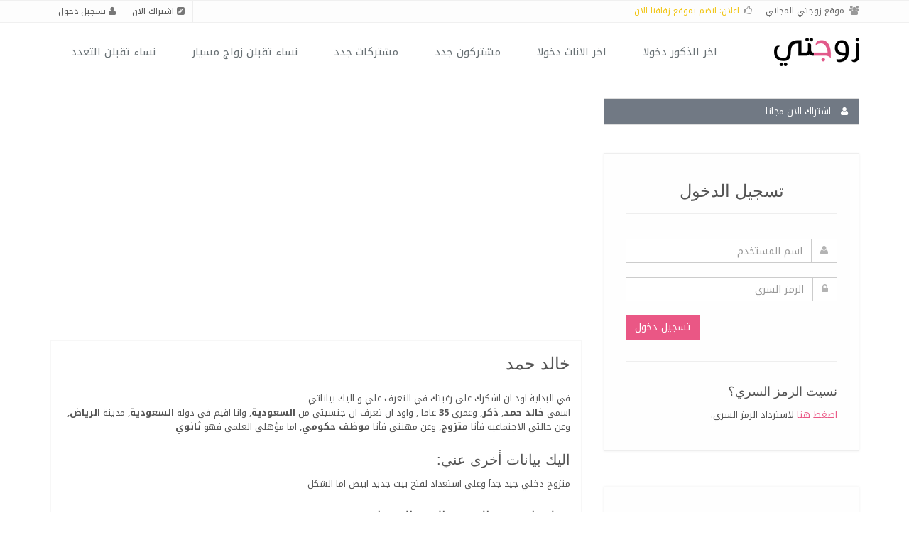

--- FILE ---
content_type: text/html; charset=windows-1256
request_url: https://www.zwjate.com/zwjate/detail.php?userNumber=1728631
body_size: 7655
content:







<!DOCTYPE html>

<!--[if IE 8]> <html lang="en" class="ie8"> <![endif]-->  
<!--[if IE 9]> <html lang="en" class="ie9"> <![endif]-->  
<!--[if !IE]><!--> <html dir="rtl" lang="en"> <!--<![endif]-->  
<head><meta http-equiv="Content-Type" content="text/html; charset=windows-1256">
 
               <title>خالد حمد | الرياض | السعودية | موقع زوجتي</title>
     
    <!-- Meta -->
    
    <meta name="viewport" content="width=device-width, initial-scale=1.0">
 
    <meta name="description" content="متزوج دخلي جيد جدآ وعلى استعداد لفتح بيت جديد ابيض اما الشكل ">
 
    <meta name="author" content="">
    <meta name="keywords" content="زواج, زوجتي,بنت الحلال,بنات,ذكور,اناث,حب,زوجة,مسيار,زوجتي المجاني, تعارف,سعوديات,خليجيات,مصريات,عربيات,عرب,سعودين,زوجة,زوج,مواقع زواج,مودة,نصيب,زفاف,شريك العمر,كويتيات,كويت,قطريات,بحرينيات,امارتيات,مسيار,مسياري,زواج مسيار, زواج السعودية, موقع زواج" />
    <link rel="alternate" type="application/rss+xml" href="https://www.zwjate.com/rss.xml" title="اعضاء موقع زوجتي">

    <!-- Favicon -->
    <link rel="shortcut icon" href="favicon.ico">

    <!-- Web Fonts -->
    <!-- <link rel='stylesheet' type='text/css' href='//fonts.googleapis.com/css?family=Open+Sans:400,300,600&amp;subset=cyrillic,latin'> -->
    <link rel="stylesheet" href="https://fonts.googleapis.com/earlyaccess/notokufiarabic.css">

    <!-- CSS Global Compulsory -->
    <link rel="stylesheet" href="https://www.zwjate.com/assets/plugins/bootstrap/css/bootstrap-rtl.min.css">
    <link rel="stylesheet" href="https://www.zwjate.com/assets/css/css-rtl/style-rtl.css">

    <!-- CSS Header and Footer -->
    <!-- <link rel="stylesheet" href="http://www.zwjate.com/assets/css/css-rtl/headers/header-default-rtl.css"> -->
    <link rel="stylesheet" href="https://www.zwjate.com/assets/css/css-rtl/headers/header-v1-rtl.css">
    <link rel="stylesheet" href="https://www.zwjate.com/assets/css/css-rtl/footers/footer-v1-rtl.css">

    <!-- CSS Implementing Plugins -->
    <link rel="stylesheet" href="https://www.zwjate.com/assets/plugins/animate.css">
    <link rel="stylesheet" href="https://www.zwjate.com/assets/plugins/line-icons/line-icons.css">
    <link rel="stylesheet" href="https://www.zwjate.com/assets/plugins/font-awesome/css/font-awesome.min.css">
    <link rel="stylesheet" href="https://www.zwjate.com/assets/plugins/scrollbar/css/jquery.mCustomScrollbar.css">
    <link rel="stylesheet" href="https://www.zwjate.com/assets/plugins/sky-forms-pro/skyforms/css/sky-forms-rtl.css">
    <link rel="stylesheet" href="https://www.zwjate.com/assets/plugins/sky-forms-pro/skyforms/custom/custom-sky-forms-rtl.css">

    <!-- CSS Page Style -->
    <link rel="stylesheet" href="https://www.zwjate.com/assets/css/css-rtl/pages/profile-rtl.css">
    <link rel="stylesheet" href="https://www.zwjate.com/assets/css/pages/page_log_reg_v1.css">

    <!-- Style Switcher -->
    <!-- <link rel="stylesheet" href="http://www.zwjate.com/assets/css/plugins/style-switcher.css"> -->

    <!-- CSS Theme -->    
    <link rel="stylesheet" href="https://www.zwjate.com/assets/css/css-rtl/theme-colors/default.css" id="style_color">
    <!-- <link rel="stylesheet" href="http://www.zwjate.com/assets/css/css-rtl/theme-skins/dark.css"> -->

    <!-- RTL Customization -->
    <link rel="stylesheet" href="https://www.zwjate.com/assets/css/css-rtl/rtl.css">

    <!-- CSS Customization -->
    <link rel="stylesheet" href="https://www.zwjate.com/assets/css/css-rtl/custom-rtl.css">


<!-- START GOOGLE PAGE LEVEL -->
<script async src="//pagead2.googlesyndication.com/pagead/js/adsbygoogle.js"></script>
<script>
  (adsbygoogle = window.adsbygoogle || []).push({
    google_ad_client: "ca-pub-8207938965897123",
    enable_page_level_ads: true
  });
</script>
<!-- END GOOGLE PAGE LEVEL -->

<script src='https://www.google.com/recaptcha/api.js?hl=ar'></script>

<!-- Pixel Code - https://web.tehmini.com/ -->
<script defer src="https://web.tehmini.com/pixel/QHRGlyhh2U8dmSDdP1LCJUWAGVwt7kiw"></script>
<!-- END Pixel Code -->

<script async src="https://pagead2.googlesyndication.com/pagead/js/adsbygoogle.js?client=ca-pub-8207938965897123" crossorigin="anonymous"></script>


</head>	

<body itemscope itemtype="http://schema.org/Person">

<script>
  (function(i,s,o,g,r,a,m){i['GoogleAnalyticsObject']=r;i[r]=i[r]||function(){
  (i[r].q=i[r].q||[]).push(arguments)},i[r].l=1*new Date();a=s.createElement(o),
  m=s.getElementsByTagName(o)[0];a.async=1;a.src=g;m.parentNode.insertBefore(a,m)
  })(window,document,'script','//www.google-analytics.com/analytics.js','ga');

  ga('create', 'UA-2084209-1', 'auto');
  ga('send', 'pageview');

</script>


<div class="wrapper">

    <!--=== Header v1 ===-->    
    <div class="header-v1">
        <!-- Topbar -->
        <div class="topbar-v1">
            <div class="container">
                <div class="row">

                    <div class="col-md-6">
                        <ul class="list-inline top-v1-contacts">
                            <li>
                                <i class="fa fa-users"></i> موقع زوجتي المجاني
                            </li>
                            <li>
                                <!--<i class="fa fa-thumbs-o-up"></i> منذ <a class="color-yellow">2004</a>, اكثر من <a class="color-yellow">100,000</a> زواج، بفضل الله-->
                                <i class="fa fa-thumbs-o-up"></i> <a href="https://zfafna.com/?language=arabic" target="_blank" class="color-yellow">اعلان: انضم بموقع زفافنا الان</a>
                            </li>
                        </ul>
                    </div>

                    <div class="col-md-6">
                        <ul class="list-inline top-v1-data">                           
                            <li><a href="https://www.zwjate.com/zwjate/zwjate.php?action=newAccount"><i class="fa fa-pencil-square"></i> اشتراك الان</a></li>
                            <li> <a href="https://www.zwjate.com/login.php"><i class="fa fa-user"></i> تسجيل دخول</a></li>
                        </ul>
                    </div>

                </div>        
            </div>
        </div>
        <!-- End Topbar -->

            <!-- Navbar -->
        <div class="navbar navbar-default mega-menu" role="navigation">
            <div class="container">
                <!-- Brand and toggle get grouped for better mobile display -->
                <div class="navbar-header">
                    <button type="button" class="navbar-toggle" data-toggle="collapse" data-target=".navbar-responsive-collapse">
                        <span class="sr-only">Toggle navigation</span>
                        <span class="fa fa-bars"></span>
                    </button>
                    <a class="navbar-brand" href="https://www.zwjate.com/index.php">
                        <img id="logo-header" src="https://www.zwjate.com/images/website_logo_small_wb.png" alt="موقع زوجتي المجاني">
                    </a>
                </div>

                <!-- Collect the nav links, forms, and other content for toggling -->
                <div class="collapse navbar-collapse mega-menu navbar-responsive-collapse">
                    <ul class="nav navbar-nav">
                        <!-- Home -->
 
	           		                       <li>
                        <a href="https://www.zwjate.com/users_list.php?getByGender=1&nationalaty=all&ageFrom=18&ageTo=60&countryIn=all&city=&socule=all&t3dd=&msiar=&sort=lastlogIn&page=1&pageName=اخر الذكور دخولا">
                            اخر الذكور دخولا
                        </a>
                    </li>
		                       <li>
                        <a href="https://www.zwjate.com/users_list.php?getByGender=2&nationalaty=all&ageFrom=18&ageTo=60&countryIn=all&city=&socule=all&t3dd=&msiar=&sort=lastlogIn&page=1&pageName=اخر الاناث دخولا">
                            اخر الاناث دخولا
                        </a>
                    </li>
		                       <li>
                        <a href="https://www.zwjate.com/users_list.php?getByGender=1&nationalaty=all&ageFrom=18&ageTo=60&countryIn=all&city=&socule=all&t3dd=&msiar=&sort=id&page=1&pageName=مشتركون جدد">
                            مشتركون جدد
                        </a>
                    </li>
		                       <li>
                        <a href="https://www.zwjate.com/users_list.php?getByGender=2&nationalaty=all&ageFrom=18&ageTo=60&countryIn=all&city=&socule=all&t3dd=&msiar=&sort=id&page=1&pageName=مشتركات جدد">
                            مشتركات جدد
                        </a>
                    </li>
		                       <li>
                        <a href="https://www.zwjate.com/users_list.php?getByGender=2&nationalaty=all&ageFrom=18&ageTo=60&countryIn=all&city=&socule=all&t3dd=&msiar=1&sort=lastlogIn&page=1&pageName=نساء تقبلن زواج مسيار">
                            نساء تقبلن زواج مسيار
                        </a>
                    </li>
		                       <li>
                        <a href="https://www.zwjate.com/users_list.php?getByGender=2&nationalaty=all&ageFrom=18&ageTo=60&countryIn=all&city=&socule=all&t3dd=1&msiar=&sort=lastlogIn&page=1&pageName=نساء تقبلن التعدد">
                            نساء تقبلن التعدد
                        </a>
                    </li>
		    

                    <!-- End Home -->

                        <!-- Search Block 
                        <li>
                            <i class="search fa fa-search search-btn"></i>
                            <div class="search-open">
                                <div class="input-group animated fadeInDown">
                                    <input type="text" class="form-control" placeholder="Search">
                                    <span class="input-group-btn">
                                        <button class="btn-u" type="button">Go</button>
                                    </span>
                                </div>
                            </div>    
                        </li>
                        <!-- End Search Block -->
                    </ul>                    
                </div><!--/navbar-collapse-->
            </div>    
        </div>            
        <!-- End Navbar -->



    </div>
    <!--=== End Header v1 ===-->






<script language="JavaScript">
function confirmLink(theLink, theSqlQuery)
{
   	var confirmMsg  = ' هل حقا تريد ان ';
    if (confirmMsg == '') {
        return true;
    }

    var is_confirmed = confirm(confirmMsg + ' :\n' + theSqlQuery);
    if (is_confirmed) {
        theLink.href += '&is_js_confirmed=1';
    }

    return is_confirmed;
} 
function toggle(source) {
  checkboxes = document.getElementsByName('cbox[]');
  for(var i=0, n=checkboxes.length;i<n;i++) {
    checkboxes[i].checked = source.checked;
  }
}
</script>


    <!--=== Profile ===-->
    <div class="container content profile">	
    	<div class="row">

            <!--Left Sidebar-->
            <div class="col-md-4 md-margin-bottom-40 hidden-xs hidden-sm">


                <ul class="list-group sidebar-nav-v1 margin-bottom-40" id="sidebar-nav-1">
                    <li class="list-group-item active">
                        <a href="https://www.zwjate.com/zwjate/zwjate.php?action=newAccount"><i class="fa fa-user"></i> اشتراك الان مجانا</a>
                    </li>
                </ul>

                 <form class="reg-page" method="post" action="https://www.zwjate.com">
                    <div class="reg-header">            
                        <h2>تسجيل الدخول</h2>
                    </div>

                    <div class="input-group margin-bottom-20">
                        <span class="input-group-addon"><i class="fa fa-user"></i></span>
                        <input type="text" name="userName" placeholder="اسم المستخدم" class="form-control">
                    </div>                    
                    <div class="input-group margin-bottom-20">
                        <span class="input-group-addon"><i class="fa fa-lock"></i></span>
                        <input type="password" name="userPass" placeholder="الرمز السري" class="form-control">
                    </div>                    

                    <div class="row">
                        <div class="col-md-6 checkbox">
                            <!-- <label><input type="checkbox"> Stay signed in</label> -->
                        </div>
                        <div class="col-md-6">
                            <button class="btn-u pull-right" name="Submit" type="submit">تسجيل دخول</button>                        
                        </div>
                    </div>

                    <hr>

                    <h4>نسيت الرمز السري؟</h4>
                    <p><a class="color-green" href="https://www.zwjate.com/users/users.php?action=forgetPass">اضغط هنا</a> لاسترداد الرمز السري.</p>
                <input type="hidden" name="action" value="login">
                </form>




<div class="margin-bottom-50"></div>
 <div class="reg-page hidden-xs hidden-sm">
<script async src="//pagead2.googlesyndication.com/pagead/js/adsbygoogle.js"></script>
<!-- zwjate_big_right -->
<ins class="adsbygoogle"
     style="display:inline-block;width:300px;height:600px"
     data-ad-client="ca-pub-8207938965897123"
     data-ad-slot="4021561952"></ins>
<script>
(adsbygoogle = window.adsbygoogle || []).push({});
</script>
 </div>


<div class="margin-bottom-50"></div>




<!--
                <div class="panel-heading-v2 overflow-h">
                    <h2 class="heading-xs pull-left"><i class="fa fa-bar-chart-o"></i> Task Progress</h2>
                    <a href="#"><i class="fa fa-cog pull-right"></i></a>
                </div>
                <h3 class="heading-xs">Web Design <span class="pull-right">92%</span></h3>
                <div class="progress progress-u progress-xxs">
                    <div style="width: 92%" aria-valuemax="100" aria-valuemin="0" aria-valuenow="92" role="progressbar" class="progress-bar progress-bar-u">
                    </div>
                </div>
                <h3 class="heading-xs">Unify Project <span class="pull-right">85%</span></h3>
                <div class="progress progress-u progress-xxs">
                    <div style="width: 85%" aria-valuemax="100" aria-valuemin="0" aria-valuenow="85" role="progressbar" class="progress-bar progress-bar-blue">
                    </div>
                </div>
                <h3 class="heading-xs">Sony Corporation <span class="pull-right">64%</span></h3>
                <div class="progress progress-u progress-xxs margin-bottom-40">
                    <div style="width: 64%" aria-valuemax="100" aria-valuemin="0" aria-valuenow="64" role="progressbar" class="progress-bar progress-bar-dark">
                    </div>
                </div>

                <hr>
-->
                <!--Notification-->
<!--
                <div class="panel-heading-v2 overflow-h">
                    <h2 class="heading-xs pull-left"><i class="fa fa-bell-o"></i> Notification</h2>
                    <a href="#"><i class="fa fa-cog pull-right"></i></a>
                </div>
                <ul class="list-unstyled mCustomScrollbar margin-bottom-20" data-mcs-theme="minimal-dark">
                    <li class="notification">
                        <i class="icon-custom icon-sm rounded-x icon-bg-red icon-line icon-envelope"></i>
                        <div class="overflow-h">
                            <span><strong>Albert Heller</strong> has sent you email.</span>
                            <small>Two minutes ago</small>
                        </div>    
                    </li>
                    <li class="notification">
                        <img class="rounded-x" src="http://www.zwjate.com/assets/img/testimonials/img6.jpg" alt="">
                        <div class="overflow-h">
                            <span><strong>Taylor Lee</strong> started following you.</span>
                            <small>Today 18:25 pm</small>
                        </div>    
                    </li>
                    <li class="notification">
                        <i class="icon-custom icon-sm rounded-x icon-bg-yellow icon-line fa fa-bolt"></i>
                        <div class="overflow-h">
                            <span><strong>Natasha Kolnikova</strong> accepted your invitation.</span>
                            <small>Yesterday 1:07 pm</small>
                        </div>    
                    </li>
                    <li class="notification">
                        <img class="rounded-x" src="http://www.zwjate.com/assets/img/testimonials/img1.jpg" alt="">
                        <div class="overflow-h">
                            <span><strong>Mikel Andrews</strong> commented on your Timeline.</span>
                            <small>23/12 11:01 am</small>
                        </div>    
                    </li>
                    <li class="notification">
                        <i class="icon-custom icon-sm rounded-x icon-bg-blue icon-line fa fa-comments"></i>
                        <div class="overflow-h">
                            <span><strong>Bruno Js.</strong> added you to group chating.</span>
                            <small>Yesterday 1:07 pm</small>
                        </div>    
                    </li>
                    <li class="notification">
                        <img class="rounded-x" src="http://www.zwjate.com/assets/img/testimonials/img6.jpg" alt="">
                        <div class="overflow-h">
                            <span><strong>Taylor Lee</strong> changed profile picture.</span>
                            <small>23/12 15:15 pm</small>
                        </div>    
                    </li>
                </ul>    
                <button type="button" class="btn-u btn-u-default btn-u-sm btn-block">Load More</button>
-->
                <!--End Notification-->
<!--
                <div class="margin-bottom-50"></div>
-->
                <!--Datepicker-->
<!--
                <form action="#" id="sky-form2" class="sky-form">
                    <div id="inline-start"></div>
                </form> 
-->
                <!--End Datepicker-->
            </div>
            <!--End Left Sidebar-->
            
            <!-- Profile Content -->
            <div class="col-md-8">

<div class="row margin-bottom-20">
                        <div class="col-sm-12 sm-margin-bottom-20">
                            <div class="profile-blog">
				<script async src="//pagead2.googlesyndication.com/pagead/js/adsbygoogle.js"></script>
				<!-- zwjate_t2_resp -->
				<ins class="adsbygoogle"
				     style="display:block"
				     data-ad-client="ca-pub-8207938965897123"
				     data-ad-slot="3277239151"
				     data-ad-format="auto"></ins>
				<script>
				(adsbygoogle = window.adsbygoogle || []).push({});
				</script>
                            </div>
                        </div> 
		</div>


                <div class="profilebody-body">
                    <div class="profile-bio">
                        <div class="row">



                            <div class="col-md-12">
                                <h2><span itemprop="name">خالد حمد</span></h2>
                                								<!-- <span><strong>تسجيل الطلب منذ:</strong> 3974 يوماً</span> -->
                                <hr>
                                <p>
                                في البداية اود ان اشكرك على رغبتك في التعرف علي و اليك بياناتي<br>اسمي 
<strong>خالد حمد</strong>, <strong>ذكر</strong>, وعمري <strong>35</strong> عاما
, واود ان تعرف ان جنسيتي من <strong>السعودية</strong>, وانا اقيم في دولة <strong>السعودية</strong>, مدينة <strong>الرياض</strong>, وعن حالتي الاجتماعية فأنا <strong>متزوج</strong>, وعن مهنتي فأنا <strong>موظف حكومي</strong>, اما مؤهلي العلمي فهو <strong>ثانوي</strong>                                </p>
                                <hr>
                                <h3>اليك بيانات أخرى عني:</h3>
                                <p><span itemprop="description">متزوج دخلي جيد جدآ وعلى استعداد لفتح بيت جديد ابيض اما الشكل </span></p>
                                <hr>
                                <h3>معلومات عن النصف الاخر الذي ارغب فيه:</h3>
                                <p>بنت حلال ومن اي مكان</p>
                                                            </div>
                        </div>    
                    </div><!--/end row-->

 
<!-- Go to www.addthis.com/dashboard to customize your tools -->
<div class="addthis_sharing_toolbox"></div>

                                        <div class="margin-bottom-40"></div>
                    <div class="alert alert-danger fade in">
                    	<!-- <button type="button" class="close" data-dismiss="alert" aria-hidden="true">×</button> -->
                    	<h4>تنبيه!</h4>
                    	<p>للمراسلة يجب عليك ان تقوم بعملية تسجيل الدخول</p>
                    	<p>
                    	    <a class="btn-u btn-u-red" href="https://www.zwjate.com/zwjate/zwjate.php?action=newAccount">اشترك الان مجانا</a> 
                    	    <!-- <a class="btn-u btn-u-sea" href="#">تسجيل دخول</a> -->
                    	</p>
                    </div>
		                        <hr>
                              



<!--moreUsers-->
                    <div class="panel panel-profile">
                        <div class="panel-heading overflow-h">
                            <h2 class="panel-title heading-sm pull-left"><i class="fa fa-group"></i> بعض الاعضاء بنفس الصفات</h2>
                            <!-- <a href="#"><i class="fa fa-cog pull-right"></i></a> -->
                        </div>
                        <div class="panel-body">
<a href="https://www.zwjate.com/zwjate/detail.php?userNumber=1808951" target="_blank" class="btn-u btn-brd rounded btn-u-yellow">فارس الاحلام 911 - 36</a>
<a href="https://www.zwjate.com/zwjate/detail.php?userNumber=2024955" target="_blank" class="btn-u btn-brd rounded btn-u-yellow">عبد العزيز 10 - 37</a>
<a href="https://www.zwjate.com/zwjate/detail.php?userNumber=1899504" target="_blank" class="btn-u btn-brd rounded btn-u-yellow">Ideal99 - 36</a>
<a href="https://www.zwjate.com/zwjate/detail.php?userNumber=2050898" target="_blank" class="btn-u btn-brd rounded btn-u-yellow">A&0 - 35</a>
<a href="https://www.zwjate.com/zwjate/detail.php?userNumber=2036269" target="_blank" class="btn-u btn-brd rounded btn-u-yellow">صهيب النجار - 36</a>
<a href="https://www.zwjate.com/zwjate/detail.php?userNumber=1914425" target="_blank" class="btn-u btn-brd rounded btn-u-yellow">khalidAle - 36</a>
<a href="https://www.zwjate.com/zwjate/detail.php?userNumber=1929188" target="_blank" class="btn-u btn-brd rounded btn-u-yellow">Turk11 - 33</a>
<a href="https://www.zwjate.com/zwjate/detail.php?userNumber=2011971" target="_blank" class="btn-u btn-brd rounded btn-u-yellow">جنوبي $ - 36</a>
<a href="https://www.zwjate.com/zwjate/detail.php?userNumber=2052298" target="_blank" class="btn-u btn-brd rounded btn-u-yellow">الفاصل&#9679;&#9679;&#9679; - 34</a>
<a href="https://www.zwjate.com/zwjate/detail.php?userNumber=2056457" target="_blank" class="btn-u btn-brd rounded btn-u-yellow">ثابت العنزّي - 37</a>
<a href="https://www.zwjate.com/zwjate/detail.php?userNumber=2011414" target="_blank" class="btn-u btn-brd rounded btn-u-yellow">هدفي الزواج من متحررة - 37</a>
<a href="https://www.zwjate.com/zwjate/detail.php?userNumber=2055738" target="_blank" class="btn-u btn-brd rounded btn-u-yellow">تحرر راقي 123456 - 35</a>
<a href="https://www.zwjate.com/zwjate/detail.php?userNumber=1966533" target="_blank" class="btn-u btn-brd rounded btn-u-yellow">OthmanAbdallah - 35</a>
<a href="https://www.zwjate.com/zwjate/detail.php?userNumber=1978049" target="_blank" class="btn-u btn-brd rounded btn-u-yellow">IfahadGhamdi - 35</a>
<a href="https://www.zwjate.com/zwjate/detail.php?userNumber=2044981" target="_blank" class="btn-u btn-brd rounded btn-u-yellow">2025Open mind - 34</a>
<a href="https://www.zwjate.com/zwjate/detail.php?userNumber=2030959" target="_blank" class="btn-u btn-brd rounded btn-u-yellow">حمدasdfg28 - 37</a>
<a href="https://www.zwjate.com/zwjate/detail.php?userNumber=1922518" target="_blank" class="btn-u btn-brd rounded btn-u-yellow">الحقيقه مره  - 36</a>
<a href="https://www.zwjate.com/zwjate/detail.php?userNumber=2049601" target="_blank" class="btn-u btn-brd rounded btn-u-yellow">دبدوب وحقي صغير  - 35</a>
<a href="https://www.zwjate.com/zwjate/detail.php?userNumber=1929845" target="_blank" class="btn-u btn-brd rounded btn-u-yellow">حمد آل حمد - 35</a>
<a href="https://www.zwjate.com/zwjate/detail.php?userNumber=2054998" target="_blank" class="btn-u btn-brd rounded btn-u-yellow">ركن السعاده - 36</a>
 
                        </div>    
                    </div>
                    <!--End moreUsers--> 
                    
                </div>
            </div>
            <!-- End Profile Content -->
<!-- Fast Ads -->
 
 
<!-- End Fast Ads -->
        </div>
    </div>		
    <!--=== End Profile ===-->


    <!--=== Footer Version 1 ===-->
    <div class="footer-v1">
        <div class="footer">
            <div class="container">
                <div class="row">
                    <!-- About -->
                    <div class="col-md-4 md-margin-bottom-40">
                        <a href="https://www.zwjate.com"><img id="logo-footer" class="footer-logo" src="https://www.zwjate.com/images/website_logo_small_bb.png" alt=""></a>
                        <p>زوجتي المجاني هو اول موقع زواج وتعارف يجمع خبراء في العلاقات الزوجية و مهندسين وضعوا في خدمتكم آلية تعارف وتوافق حديثة بما يتناسب مع المكونات الاجتماعية والثقافية في الوطن العربي.</p>
                        <p>موقعنا  مخصص للعرب الباحثين عن زواج بكل أنواعه من مسيار وتقليدي و غيره اينما  كانوا سواء السعوديين والمقيمين في الخليج أو من مصر وبلاد الشام أو من المغرب العربي وجميع أنحاء العالم.</p>    
                    </div><!--/col-md-3-->
                    <!-- End About -->

                    <!-- Latest 
                    <div class="col-md-3 md-margin-bottom-40">
                        <div class="posts">
                            <div class="headline"><h2>Latest Posts</h2></div>
                            <ul class="list-unstyled latest-list">
                                <li>
                                    <a href="#">Incredible content</a>
                                    <small>May 8, 2014</small>
                                </li>
                                <li>
                                    <a href="#">Best shoots</a>
                                    <small>June 23, 2014</small>
                                </li>
                                <li>
                                    <a href="#">New Terms and Conditions</a>
                                    <small>September 15, 2014</small>
                                </li>
                            </ul>
                        </div>
                    </div><!--/col-md-3 
                    <!-- End Latest --> 
                    
                    <!-- Link List -->
                    <div class="col-md-4 md-margin-bottom-40">
                        <!-- <div class="headline"><h2>الاقسام</h2></div>
                        <ul class="list-unstyled link-list">
                            <li><a href="#">الرئيسة</a><i class="fa fa-angle-right"></i></li>
                            <li><a href="http://www.zwjate.com/users_list.php?getByGender=2&nationalaty=all&ageFrom=18&ageTo=60&countryIn=all&city=&socule=all&t3dd=&msiar=&sort=lastlogIn&page=1">اخر الاناث دخولا</a><i class="fa fa-angle-right"></i></li>
                            <li><a href="http://www.zwjate.com/users_list.php?getByGender=1&nationalaty=all&ageFrom=18&ageTo=60&countryIn=all&city=&socule=all&t3dd=&msiar=&sort=lastlogIn&page=1">اخر الذكور دخولا</a><i class="fa fa-angle-right"></i></li>
                            <li><a href="http://www.zwjate.com/users_list.php?getByGender=2&nationalaty=all&ageFrom=18&ageTo=60&countryIn=all&city=&socule=all&t3dd=&msiar=&sort=id&page=1">مشتركات جدد</a><i class="fa fa-angle-right"></i></li>
                            <li><a href="http://www.zwjate.com/users_list.php?getByGender=1&nationalaty=all&ageFrom=18&ageTo=60&countryIn=all&city=&socule=all&t3dd=&msiar=&sort=id&page=1">مشتركين جدد</a><i class="fa fa-angle-right"></i></li>
                            <li><a href="http://www.zwjate.com/users_list.php?getByGender=2&nationalaty=all&ageFrom=18&ageTo=60&countryIn=all&city=&socule=all&t3dd=1&msiar=&sort=lastlogIn&page=1">تعدد</a><i class="fa fa-angle-right"></i></li>
                            <li><a href="http://www.zwjate.com/users_list.php?getByGender=2&nationalaty=all&ageFrom=18&ageTo=60&countryIn=all&city=&socule=all&t3dd=&msiar=1&sort=lastlogIn&page=1">مسيار</a><i class="fa fa-angle-right"></i></li>
                        </ul>-->


<div class="headline"><h2>مواقع صديقة</h2></div>
                        <ul class="list-unstyled link-list">
                            <li><a href="https://cardly.vip" target="_blank">كاردلي ـ بطاقة اعمالك الرقمية المجانية</a><i class="fa fa-angle-right"></i></li>
                            <li><a href="https://rstik.com" target="_blank">رستك - ادارة اعمالك</a><i class="fa fa-angle-right"></i></li>
                            <li><a href="https://mirkaz.ai" target="_blank">مركاز - بوابك للذكاء الاصطناعي</a><i class="fa fa-angle-right"></i></li>
                            <li><a href="https://tehmini.com" target="_blank">تهمني - انظمة قياس سعادة العملاء</a><i class="fa fa-angle-right"></i></li>
                        </ul>


                    </div><!--/col-md-3-->
                    <!-- End Link List -->                    

                    <!-- Address -->
                    <div class="col-md-4 map-img md-margin-bottom-40">
                        <div class="headline"><h2>تواصل معنا</h2></div>                         
                        <address class="md-margin-bottom-40">
                            مكة المكرمة <br />
                            المملكة العربية السعودية <br />
                            البريد الالكتروني: <a href="/cdn-cgi/l/email-protection#9af3f4fcf5dae0edf0fbeeffb4f9f5f7" class=""><span class="__cf_email__" data-cfemail="e980878f86a9939e83889d8cc78a8684">[email&#160;protected]</span></a> </br>
                        </address>
                    </div><!--/col-md-3-->
                    <!-- End Address -->
                </div>
            </div> 
        </div><!--/footer-->

        <div class="copyright">
            <div class="container">
                <div class="row">
                    <div class="col-md-6">                     
                        <p>
                            2025 &copy; جميع الحقوق محفوظة.
                           <a href="https://www.zwjate.com/Privacy_Policy.php">سياسة الخصوصية</a><!-- | <a href="#">Terms of Service</a> -->
                        </p>
                    </div>

                    <!-- Social Links -->
                    <div class="col-md-6">
                        <ul class="footer-socials list-inline">
                            <li>
                                <a href="https://www.facebook.com/zwjate" class="tooltips" data-toggle="tooltip" data-placement="top" title="" data-original-title="Facebook">
                                    <i class="fa fa-facebook"></i>
                                </a>
                            </li>
                            <li>
                                <a href="https://plus.google.com/+zwjate" class="tooltips" data-toggle="tooltip" data-placement="top" title="" data-original-title="Google Plus">
                                    <i class="fa fa-google-plus"></i>
                                </a>
                            </li>
                            <li>
                                <a href="https://twitter.com/zwjate" class="tooltips" data-toggle="tooltip" data-placement="top" title="" data-original-title="Twitter">
                                    <i class="fa fa-twitter"></i>
                                </a>
                            </li>
                        </ul>
                    </div>
                    <!-- End Social Links -->
                </div>
            </div> 
        </div><!--/copyright-->
    </div>     
    <!--=== End Footer Version 1 ===-->
</div><!--/wrapper-->

<!-- JS Global Compulsory -->           
<script data-cfasync="false" src="/cdn-cgi/scripts/5c5dd728/cloudflare-static/email-decode.min.js"></script><script src="https://www.zwjate.com/assets/plugins/jquery/jquery.min.js"></script>
<script src="https://www.zwjate.com/assets/plugins/jquery/jquery-migrate.min.js"></script>
<script src="https://www.zwjate.com/assets/plugins/bootstrap/js/bootstrap.min.js"></script> 
<!-- JS Implementing Plugins -->
<script src="https://www.zwjate.com/assets/plugins/back-to-top.js"></script>
<script src="https://www.zwjate.com/assets/plugins/smoothScroll.js"></script>
<script src="https://www.zwjate.com/assets/plugins/counter/waypoints.min.js"></script>
<script src="https://www.zwjate.com/assets/plugins/counter/jquery.counterup.min.js"></script> 
<script src="https://www.zwjate.com/assets/plugins/sky-forms-pro/skyforms/js/jquery-ui.min.js"></script>
<script src="https://www.zwjate.com/assets/plugins/scrollbar/js/jquery.mCustomScrollbar.concat.min.js"></script>
<!-- JS Customization -->
<script src="https://www.zwjate.com/assets/js/custom.js"></script>
<!-- JS Page Level -->           
<script src="https://www.zwjate.com/assets/js/app.js"></script>
<script src="https://www.zwjate.com/assets/js/plugins/datepicker.js"></script>
<script src="https://www.zwjate.com/assets/js/plugins/style-switcher-rtl.js"></script>
<script>
    jQuery(document).ready(function() {
        App.init();
        App.initCounter();
        App.initScrollBar();
        Datepicker.initDatepicker();
        StyleSwitcher.initStyleSwitcher();      
    });
</script>


    

<script defer src="https://static.cloudflareinsights.com/beacon.min.js/vcd15cbe7772f49c399c6a5babf22c1241717689176015" integrity="sha512-ZpsOmlRQV6y907TI0dKBHq9Md29nnaEIPlkf84rnaERnq6zvWvPUqr2ft8M1aS28oN72PdrCzSjY4U6VaAw1EQ==" data-cf-beacon='{"version":"2024.11.0","token":"cc20c986f64d4c3f9eb698f363ea9b5e","r":1,"server_timing":{"name":{"cfCacheStatus":true,"cfEdge":true,"cfExtPri":true,"cfL4":true,"cfOrigin":true,"cfSpeedBrain":true},"location_startswith":null}}' crossorigin="anonymous"></script>
</body>
</html>	

--- FILE ---
content_type: text/html; charset=utf-8
request_url: https://www.google.com/recaptcha/api2/aframe
body_size: -88
content:
<!DOCTYPE HTML><html><head><meta http-equiv="content-type" content="text/html; charset=UTF-8"></head><body><script nonce="-henIYhZN7hbiEfXLSm7Mg">/** Anti-fraud and anti-abuse applications only. See google.com/recaptcha */ try{var clients={'sodar':'https://pagead2.googlesyndication.com/pagead/sodar?'};window.addEventListener("message",function(a){try{if(a.source===window.parent){var b=JSON.parse(a.data);var c=clients[b['id']];if(c){var d=document.createElement('img');d.src=c+b['params']+'&rc='+(localStorage.getItem("rc::a")?sessionStorage.getItem("rc::b"):"");window.document.body.appendChild(d);sessionStorage.setItem("rc::e",parseInt(sessionStorage.getItem("rc::e")||0)+1);localStorage.setItem("rc::h",'1762772353636');}}}catch(b){}});window.parent.postMessage("_grecaptcha_ready", "*");}catch(b){}</script></body></html>

--- FILE ---
content_type: text/css
request_url: https://www.zwjate.com/assets/css/pages/page_log_reg_v1.css
body_size: 10
content:
/*Registration and Login Page v1
------------------------------------*/
.reg-page {
	color: #555;
	padding: 30px;
	background: #fefefe;
	border: solid 1px #eee;
	box-shadow: 0 0 3px #eee;
}

/*Reg Header*/
.reg-header {
	color: #555;
	text-align: center;
	margin-bottom: 35px;
	border-bottom: solid 1px #eee;
}

.reg-header h2 {
	font-size: 24px;
	margin-bottom: 15px;
}

/*Reg Forms*/
.reg-page label {
	color: #777;
}

.reg-page .state-error + em{
	    display: block;
    margin-top: -71px;
    padding: 0 1px;
    font-style: normal;
    font-size: 11px;
    line-height: 15px;
    color: #ee9393;
    position: absolute;
}

.reg-page .state-error input, .reg-page .state-error select, .reg-page .state-error select + i, .reg-page .state-error textarea, .reg-page .radio.state-error i, .reg-page .checkbox.state-error i, .reg-page .toggle.state-error i, .reg-page .toggle.state-error input:checked + i {
    background: #fff0f0;
}


--- FILE ---
content_type: text/css
request_url: https://www.zwjate.com/assets/css/css-rtl/rtl.css
body_size: 1002
content:
* {
	direction: rtl;
	unicode-bidi: embed; /* bidi-override */
}

/* Parallax Slider */
.da-arrows span.da-arrows-prev{
	background-position: 0 1px;
}
.da-arrows span.da-arrows-next{
	background-position: 0 -68px;	
}

/* Arrows */
.fa-angle-left::before {
  content: "\f105";
}
.fa-angle-right::before {
  content: "\f104";
}

.header .dropdown > a:after, .header .dropdown-submenu > a:after,
.header-v1 .dropdown > a::after, .header-v1 .dropdown-submenu > a::after,
.header-v2 .dropdown > a::after, .header-v2 .dropdown-submenu > a::after,
.header-v3 .dropdown > a::after, .header-v3 .dropdown-submenu > a::after,
.header-v4 .dropdown > a::after, .header-v4 .dropdown-submenu > a::after,
.header-v5 .dropdown-submenu > a::after,
.header-v6 .dropdown-submenu > a::after,
.header-v7 .navbar-default .navbar-nav > li > a::after {
	content: "\f104";
}
.header .dropdown > a:after,
.header-v1 .dropdown > a:after,
.header-v2 .dropdown > a:after,
.header-v3 .dropdown > a:after,
.header-v4 .dropdown > a:after {
  content: "\f107";
}

.link-list li i {
  float: left;
  margin-top: 7px;
}

.box-shadow::after, .box-shadow::before {
	left: 5px;
	right: auto;
}
.shadow-effect-2::after, .shadow-effect-4::after {
	right: 5px;
	left: auto;
}

.posts .dl-horizontal dt {
	float: right;
}
.posts .dl-horizontal dd {
	margin-right: 70px;
	margin-left: 0;
}

.tparrows.tp-rightarrow .tp-arr-titleholder  {
	text-align: right;
}

.who li i {
	margin-left: 8px;
	margin-right: 0;
}
.info-blocks i.icon-info-blocks {
	float: right;
}
.easy-block-v1 .easy-block-v1-badge {
	right: auto;
	left: 0;
}
.testimonials-v3 .owl-nav .owl-next::after {
  content: "\f104";
}
.testimonials-v3 .owl-nav .owl-prev::after {
  content: "\f105";
}

.fa-chevron-circle-left::before {
	content:"\f138"
}
.fa-chevron-circle-right::before {
	content:"\f137"
}
.header-v6 .search-open .form-control {
	padding: 0 14% 0 13%;
}

.content-boxes-v3.content-boxes-v3-right i.icon-custom {
	margin-left: 0;
}
.service-info i.service-info-icon {
	float: right;
	margin-left: 20px;
}

.quote-v2 {
	padding: 85px 10% 40px;
}
.high-rated .carousel-indicators {
	text-align: left;
	left: 10px;
	right: auto;
}
.easy-block-v1 .overflow-h h3 {
	float: right;
}
.high-rated .star-vote {
	float: left;
}
.style-swticher-header .theme-close {
	left: 6px;
	right: auto;
}

.share-list li {
  padding-right: 20px;
  padding-left: 0;
}
.share-list li:first-child {
  padding-right: 0;
}
.share-list li i {
	padding-right: 0;
	padding-left: 5px;
}

.profile .timeline-v2.timeline-me > li .cbp_tmlabel {
	margin: 0 23% 20px 0;
}
.timeline-v2 > li .cbp_tmlabel {
	margin: 0 25% 40px 0;	
}
.cube-portfolio .link-captions {
	padding: 0;
}

.cbp-popup-wrap {
	left: -15px;
	overflow: hidden;
}
.cbp-popup-lightbox .cbp-popup-close {
	left: 25px;
	right: auto;
}

.banner-info i {
	float: right;
	margin: 7px 0 0 20px;
}

.easy-block-v3 {
	text-align: right;
}
.easy-block-v3 i {
	float: right;
}

.sticker-right,
.pricing-table-v3 .sticker-right {
  transform: rotate(-45deg);
}
.sticker-left,
.pricing-table-v1 .sticker-left {
	transform: rotate(45deg);
}
.pricing-table-v6 ul li span {
	margin-right: 5px;
	margin-left: 0;
}

.list-toggle::after {
	content: "\f104";
}

.shadow-effect-1 {
  box-shadow: 0 10px 6px -6px #bbb;
  -moz-box-shadow: 0 10px 6px -6px #bbb;
  -webkit-box-shadow: 0 10px 6px -6px #bbb;
}

.icon-page-fa .item-box {
	float: right;
}

ul.bs-glyphicons,
.line-icon-page {
	padding-right: 1px;
	padding-left: 0;
}
ul.bs-glyphicons li {
	float: right;
}

.owl-carousel .owl-item .avatar-of-reviewer,
.owl-carousel .owl-item .owl-img-auto {
	width: auto;
	display: inline-block;
}

.owl-carousel .owl-stage-outer {
  overflow: hidden;
  position: relative;
  width: 100%;
}
.owl-carousel-v4 .owl-stage-outer,
.owl-carousel-v5 .owl-stage-outer,
.owl-carousel-v6 .owl-stage-outer {
  margin-bottom: 20px;
}
.link-effects .tag-box a {
	margin: 0 0 10px 10px;
}

.search-block form.page-search-form .radio,
.search-block form.page-search-form .checkbox {
  margin: 0 4% 0 3%;
}

.promo-service a.btn-u {
  margin: 0 0 10px 20px;
}

.owl-video img {
	width: auto !important;
}

--- FILE ---
content_type: text/css
request_url: https://www.zwjate.com/assets/css/css-rtl/custom-rtl.css
body_size: -298
content:
/* Add here all your css styles (customizations) */

--- FILE ---
content_type: application/javascript
request_url: https://web.tehmini.com/pixel/QHRGlyhh2U8dmSDdP1LCJUWAGVwt7kiw
body_size: -115
content:
console.log('Tehmini (https://web.tehmini.com/): Bot usage has been detected, pixel stopped from executing.')

--- FILE ---
content_type: text/plain
request_url: https://www.google-analytics.com/j/collect?v=1&_v=j102&a=1553997653&t=pageview&_s=1&dl=https%3A%2F%2Fwww.zwjate.com%2Fzwjate%2Fdetail.php%3FuserNumber%3D1728631&ul=en-us%40posix&dt=%D8%AE%D8%A7%D9%84%D8%AF%20%D8%AD%D9%85%D8%AF%20%7C%20%D8%A7%D9%84%D8%B1%D9%8A%D8%A7%D8%B6%20%7C%20%D8%A7%D9%84%D8%B3%D8%B9%D9%88%D8%AF%D9%8A%D8%A9%20%7C%20%D9%85%D9%88%D9%82%D8%B9%20%D8%B2%D9%88%D8%AC%D8%AA%D9%8A&sr=1280x720&vp=1280x720&_u=IEBAAEABAAAAACAAI~&jid=1916585126&gjid=1163936215&cid=74943233.1762772351&tid=UA-2084209-1&_gid=1942970803.1762772351&_r=1&_slc=1&z=463420324
body_size: -449
content:
2,cG-ESFY2E0DMN